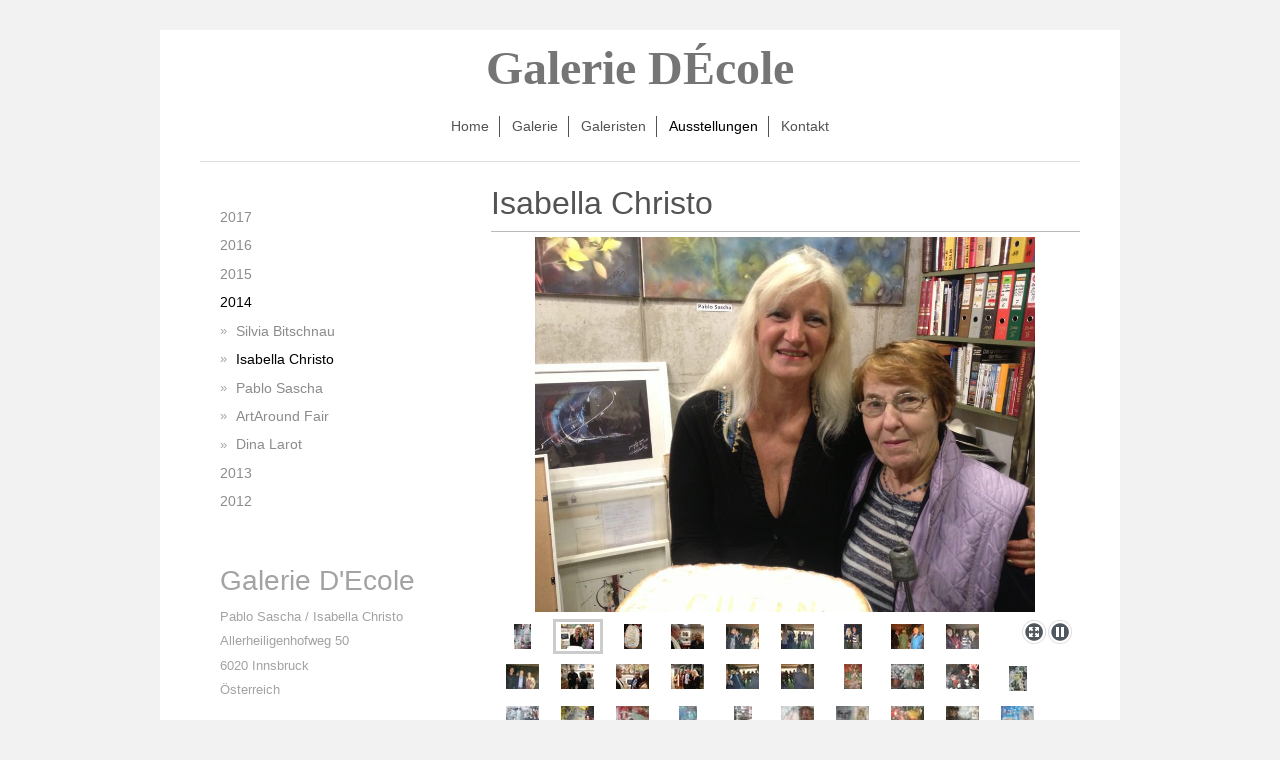

--- FILE ---
content_type: text/html; charset=UTF-8
request_url: https://www.galerie-decole.at/ausstellungen/2014/isabella-christo/
body_size: 6179
content:
<!DOCTYPE html>
<html lang="de"  ><head prefix="og: http://ogp.me/ns# fb: http://ogp.me/ns/fb# business: http://ogp.me/ns/business#">
    <meta http-equiv="Content-Type" content="text/html; charset=utf-8"/>
    <meta name="generator" content="IONOS MyWebsite"/>
        
    <link rel="dns-prefetch" href="//cdn.website-start.de/"/>
    <link rel="dns-prefetch" href="//101.mod.mywebsite-editor.com"/>
    <link rel="dns-prefetch" href="https://101.sb.mywebsite-editor.com/"/>
    <link rel="shortcut icon" href="https://www.galerie-decole.at/s/misc/favicon.png?1511951934"/>
        <title>Galerie D'Ecole - Isabella Christo</title>
    <style type="text/css">@media screen and (max-device-width: 1024px) {.diyw a.switchViewWeb {display: inline !important;}}</style>
    
    <meta name="viewport" content="width=device-width, initial-scale=1, maximum-scale=1, minimal-ui"/>

<meta name="format-detection" content="telephone=no"/>
        <meta name="keywords" content="Über mich, Hobby, Fotos"/>
            <meta name="description" content="Ich bin   aus  und erzähle euch auf dieser Webseite ein paar Geschichten aus meinem Leben."/>
            <meta name="robots" content="index,follow"/>
        <link href="//cdn.website-start.de/templates/2116/style.css?1763478093678" rel="stylesheet" type="text/css"/>
    <link href="https://www.galerie-decole.at/s/style/theming.css?1706795796" rel="stylesheet" type="text/css"/>
    <link href="//cdn.website-start.de/app/cdn/min/group/web.css?1763478093678" rel="stylesheet" type="text/css"/>
<link href="//cdn.website-start.de/app/cdn/min/moduleserver/css/de_DE/common,shoppingbasket?1763478093678" rel="stylesheet" type="text/css"/>
    <link href="//cdn.website-start.de/app/cdn/min/group/mobilenavigation.css?1763478093678" rel="stylesheet" type="text/css"/>
    <link href="https://101.sb.mywebsite-editor.com/app/logstate2-css.php?site=857338800&amp;t=1768659247" rel="stylesheet" type="text/css"/>

<script type="text/javascript">
    /* <![CDATA[ */
var stagingMode = '';
    /* ]]> */
</script>
<script src="https://101.sb.mywebsite-editor.com/app/logstate-js.php?site=857338800&amp;t=1768659247"></script>

    <link href="//cdn.website-start.de/templates/2116/print.css?1763478093678" rel="stylesheet" media="print" type="text/css"/>
    <script type="text/javascript">
    /* <![CDATA[ */
    var systemurl = 'https://101.sb.mywebsite-editor.com/';
    var webPath = '/';
    var proxyName = '';
    var webServerName = 'www.galerie-decole.at';
    var sslServerUrl = 'https://www.galerie-decole.at';
    var nonSslServerUrl = 'http://www.galerie-decole.at';
    var webserverProtocol = 'http://';
    var nghScriptsUrlPrefix = '//101.mod.mywebsite-editor.com';
    var sessionNamespace = 'DIY_SB';
    var jimdoData = {
        cdnUrl:  '//cdn.website-start.de/',
        messages: {
            lightBox: {
    image : 'Bild',
    of: 'von'
}

        },
        isTrial: 0,
        pageId: 1823490    };
    var script_basisID = "857338800";

    diy = window.diy || {};
    diy.web = diy.web || {};

        diy.web.jsBaseUrl = "//cdn.website-start.de/s/build/";

    diy.context = diy.context || {};
    diy.context.type = diy.context.type || 'web';
    /* ]]> */
</script>

<script type="text/javascript" src="//cdn.website-start.de/app/cdn/min/group/web.js?1763478093678" crossorigin="anonymous"></script><script type="text/javascript" src="//cdn.website-start.de/s/build/web.bundle.js?1763478093678" crossorigin="anonymous"></script><script type="text/javascript" src="//cdn.website-start.de/app/cdn/min/group/mobilenavigation.js?1763478093678" crossorigin="anonymous"></script><script src="//cdn.website-start.de/app/cdn/min/moduleserver/js/de_DE/common,shoppingbasket?1763478093678"></script>
<script type="text/javascript" src="https://cdn.website-start.de/proxy/apps/otea5i/resource/dependencies/"></script><script type="text/javascript">
                    if (typeof require !== 'undefined') {
                        require.config({
                            waitSeconds : 10,
                            baseUrl : 'https://cdn.website-start.de/proxy/apps/otea5i/js/'
                        });
                    }
                </script><script type="text/javascript" src="//cdn.website-start.de/app/cdn/min/group/pfcsupport.js?1763478093678" crossorigin="anonymous"></script>    <meta property="og:type" content="business.business"/>
    <meta property="og:url" content="https://www.galerie-decole.at/ausstellungen/2014/isabella-christo/"/>
    <meta property="og:title" content="Galerie D'Ecole - Isabella Christo"/>
            <meta property="og:description" content="Ich bin   aus  und erzähle euch auf dieser Webseite ein paar Geschichten aus meinem Leben."/>
                <meta property="og:image" content="https://www.galerie-decole.at/s/img/emotionheader.gif"/>
        <meta property="business:contact_data:country_name" content="Deutschland"/>
    <meta property="business:contact_data:street_address" content="Allerheiligenhofweg 50"/>
    <meta property="business:contact_data:locality" content="Innsbruck"/>
    
    <meta property="business:contact_data:email" content="office@galerie-decole.at"/>
    <meta property="business:contact_data:postal_code" content="6020"/>
    <meta property="business:contact_data:phone_number" content="+43 650 2100939"/>
    
    
<link href="https://cdn.website-start.de/proxy/apps/otea5i/s/diy/basic/public/css/basic.css?rev-1572433100=" rel="stylesheet" type="text/css"/><link href="https://cdn.website-start.de/proxy/apps/otea5i/s/facebook/facebookLike/public/css/web.css?rev-1572433100=" rel="stylesheet" type="text/css"/></head>


<body class="body diyBgActive  cc-pagemode-default diyfeSidebarLeft diy-market-de_DE" data-pageid="1823490" id="page-1823490">
    
    <div class="diyw">
        <!-- master-2 -->
<div class="diyweb">
	
<nav id="diyfeMobileNav" class="diyfeCA diyfeCA2" role="navigation">
    <a title="Navigation aufklappen/zuklappen">Navigation aufklappen/zuklappen</a>
    <ul class="mainNav1"><li class=" hasSubNavigation"><a data-page-id="251442" href="https://www.galerie-decole.at/" class=" level_1"><span>Home</span></a></li><li class=" hasSubNavigation"><a data-page-id="251454" href="https://www.galerie-decole.at/galerie/" class=" level_1"><span>Galerie</span></a></li><li class=" hasSubNavigation"><a data-page-id="2100309" href="https://www.galerie-decole.at/galeristen/" class=" level_1"><span>Galeristen</span></a><span class="diyfeDropDownSubOpener">&nbsp;</span><div class="diyfeDropDownSubList diyfeCA diyfeCA3"><ul class="mainNav2"><li class=" hasSubNavigation"><a data-page-id="251443" href="https://www.galerie-decole.at/galeristen/pablo-sascha/" class=" level_2"><span>Pablo Sascha</span></a></li><li class=" hasSubNavigation"><a data-page-id="258543" href="https://www.galerie-decole.at/galeristen/isabella-christo/" class=" level_2"><span>Isabella Christo</span></a></li></ul></div></li><li class="parent hasSubNavigation"><a data-page-id="251461" href="https://www.galerie-decole.at/ausstellungen/" class="parent level_1"><span>Ausstellungen</span></a><span class="diyfeDropDownSubOpener">&nbsp;</span><div class="diyfeDropDownSubList diyfeCA diyfeCA3"><ul class="mainNav2"><li class=" hasSubNavigation"><a data-page-id="2100291" href="https://www.galerie-decole.at/ausstellungen/2017/" class=" level_2"><span>2017</span></a><span class="diyfeDropDownSubOpener">&nbsp;</span><div class="diyfeDropDownSubList diyfeCA diyfeCA3"><ul class="mainNav3"><li class=" hasSubNavigation"><a data-page-id="2105615" href="https://www.galerie-decole.at/ausstellungen/2017/api-art-fair-2017/" class=" level_3"><span>Api-Art-Fair 2017</span></a></li><li class=" hasSubNavigation"><a data-page-id="2105614" href="https://www.galerie-decole.at/ausstellungen/2017/manfred-lardschneider/" class=" level_3"><span>Manfred Lardschneider</span></a></li><li class=" hasSubNavigation"><a data-page-id="2100292" href="https://www.galerie-decole.at/ausstellungen/2017/kerstin-siegler/" class=" level_3"><span>Kerstin Siegler</span></a></li><li class=" hasSubNavigation"><a data-page-id="2100293" href="https://www.galerie-decole.at/ausstellungen/2017/sean-armani/" class=" level_3"><span>Sean Armani</span></a></li></ul></div></li><li class=" hasSubNavigation"><a data-page-id="2073777" href="https://www.galerie-decole.at/ausstellungen/2016/" class=" level_2"><span>2016</span></a><span class="diyfeDropDownSubOpener">&nbsp;</span><div class="diyfeDropDownSubList diyfeCA diyfeCA3"><ul class="mainNav3"><li class=" hasSubNavigation"><a data-page-id="2100290" href="https://www.galerie-decole.at/ausstellungen/2016/weihnachtsausstellung/" class=" level_3"><span>Weihnachtsausstellung</span></a></li><li class=" hasSubNavigation"><a data-page-id="2073776" href="https://www.galerie-decole.at/ausstellungen/2016/christa-karas-waldheim/" class=" level_3"><span>Christa Karas-Waldheim</span></a></li><li class=" hasSubNavigation"><a data-page-id="2100302" href="https://www.galerie-decole.at/ausstellungen/2016/pablo-sascha/" class=" level_3"><span>Pablo Sascha</span></a></li><li class=" hasSubNavigation"><a data-page-id="2100303" href="https://www.galerie-decole.at/ausstellungen/2016/isabella-christo/" class=" level_3"><span>Isabella Christo</span></a></li><li class=" hasSubNavigation"><a data-page-id="2061222" href="https://www.galerie-decole.at/ausstellungen/2016/hans-werner-stahl/" class=" level_3"><span>Hans-Werner Stahl</span></a></li><li class=" hasSubNavigation"><a data-page-id="2061221" href="https://www.galerie-decole.at/ausstellungen/2016/plakatausstellung/" class=" level_3"><span>Plakatausstellung</span></a></li></ul></div></li><li class=" hasSubNavigation"><a data-page-id="2061220" href="https://www.galerie-decole.at/ausstellungen/2015/" class=" level_2"><span>2015</span></a><span class="diyfeDropDownSubOpener">&nbsp;</span><div class="diyfeDropDownSubList diyfeCA diyfeCA3"><ul class="mainNav3"><li class=" hasSubNavigation"><a data-page-id="2061218" href="https://www.galerie-decole.at/ausstellungen/2015/dina-larot/" class=" level_3"><span>Dina Larot</span></a></li><li class=" hasSubNavigation"><a data-page-id="2004298" href="https://www.galerie-decole.at/ausstellungen/2015/elke-hubmann-kniely/" class=" level_3"><span>Elke Hubmann-Kniely</span></a></li><li class=" hasSubNavigation"><a data-page-id="1994666" href="https://www.galerie-decole.at/ausstellungen/2015/pablo-sascha/" class=" level_3"><span>Pablo Sascha</span></a></li><li class=" hasSubNavigation"><a data-page-id="1994665" href="https://www.galerie-decole.at/ausstellungen/2015/isabella-christo/" class=" level_3"><span>Isabella Christo</span></a></li><li class=" hasSubNavigation"><a data-page-id="1963971" href="https://www.galerie-decole.at/ausstellungen/2015/peter-walder-gottsbacher/" class=" level_3"><span>Peter Walder-Gottsbacher</span></a></li><li class=" hasSubNavigation"><a data-page-id="1946362" href="https://www.galerie-decole.at/ausstellungen/2015/anneliese-sturm/" class=" level_3"><span>Anneliese Sturm</span></a></li></ul></div></li><li class="parent hasSubNavigation"><a data-page-id="1994660" href="https://www.galerie-decole.at/ausstellungen/2014/" class="parent level_2"><span>2014</span></a><span class="diyfeDropDownSubOpener">&nbsp;</span><div class="diyfeDropDownSubList diyfeCA diyfeCA3"><ul class="mainNav3"><li class=" hasSubNavigation"><a data-page-id="1946361" href="https://www.galerie-decole.at/ausstellungen/2014/silvia-bitschnau/" class=" level_3"><span>Silvia Bitschnau</span></a></li><li class="current hasSubNavigation"><a data-page-id="1823490" href="https://www.galerie-decole.at/ausstellungen/2014/isabella-christo/" class="current level_3"><span>Isabella Christo</span></a></li><li class=" hasSubNavigation"><a data-page-id="1823487" href="https://www.galerie-decole.at/ausstellungen/2014/pablo-sascha/" class=" level_3"><span>Pablo Sascha</span></a></li><li class=" hasSubNavigation"><a data-page-id="1814636" href="https://www.galerie-decole.at/ausstellungen/2014/artaround-fair/" class=" level_3"><span>ArtAround Fair</span></a></li><li class=" hasSubNavigation"><a data-page-id="1798166" href="https://www.galerie-decole.at/ausstellungen/2014/dina-larot/" class=" level_3"><span>Dina Larot</span></a></li></ul></div></li><li class=" hasSubNavigation"><a data-page-id="2100304" href="https://www.galerie-decole.at/ausstellungen/2013/" class=" level_2"><span>2013</span></a></li><li class=" hasSubNavigation"><a data-page-id="1994659" href="https://www.galerie-decole.at/ausstellungen/2012/" class=" level_2"><span>2012</span></a><span class="diyfeDropDownSubOpener">&nbsp;</span><div class="diyfeDropDownSubList diyfeCA diyfeCA3"><ul class="mainNav3"><li class=" hasSubNavigation"><a data-page-id="251462" href="https://www.galerie-decole.at/ausstellungen/2012/herbert-perathoner/" class=" level_3"><span>Herbert Perathoner</span></a></li></ul></div></li></ul></div></li><li class=" hasSubNavigation"><a data-page-id="251502" href="https://www.galerie-decole.at/kontakt/" class=" level_1"><span>Kontakt</span></a></li></ul></nav>
	<div class="diywebLogo">
		<div class="diywebLiveArea">
			<div class="diywebMainGutter">
				<div class="diyfeGE diyfeCA1">
						
    <style type="text/css" media="all">
        /* <![CDATA[ */
                .diyw #website-logo {
            text-align: center !important;
                        padding: 0px 0;
                    }
        
        
        .diyw #website-logo p.website-logo-text,
        .diyw #website-logo p.website-logo-text a.website-logo-text {
            text-align: center !important;
            font-family: Georgia, serif !important;
            font-size: 48px !important;
            font-style: normal !important;
            font-weight: bold !important;
        }
        
                /* ]]> */
    </style>

    <div id="website-logo">
    
                    <p class="website-logo-text "><a href="https://www.galerie-decole.at/" class="website-logo-text">Galerie DÉcole</a>
            </p>
            </div>


				</div>
			</div>
		</div>
	</div>
	<div class="diywebNav diywebNavMain diywebNav1 diywebNavHorizontal">
		<div class="diywebLiveArea">
			<div class="diywebMainGutter">
				<div class="diyfeGE diyfeCA diyfeCA2">
					<div class="diywebGutter">
						<div class="webnavigation"><ul id="mainNav1" class="mainNav1"><li class="navTopItemGroup_1"><a data-page-id="251442" href="https://www.galerie-decole.at/" class="level_1"><span>Home</span></a></li><li class="navTopItemGroup_2"><a data-page-id="251454" href="https://www.galerie-decole.at/galerie/" class="level_1"><span>Galerie</span></a></li><li class="navTopItemGroup_3"><a data-page-id="2100309" href="https://www.galerie-decole.at/galeristen/" class="level_1"><span>Galeristen</span></a></li><li class="navTopItemGroup_4"><a data-page-id="251461" href="https://www.galerie-decole.at/ausstellungen/" class="parent level_1"><span>Ausstellungen</span></a></li><li class="navTopItemGroup_5"><a data-page-id="251502" href="https://www.galerie-decole.at/kontakt/" class="level_1"><span>Kontakt</span></a></li></ul></div>
					</div>
				</div>
			</div>
		</div>
	</div>
	<div class="diywebContent">
		<div class="diywebLiveArea">
			<div class="diywebMainGutter">
	<div id="diywebAppContainer1st"></div>
				<div class="diyfeGridGroup diyfeCA diyfeCA1">
					<div class="diywebMain diyfeGE">
						<div class="diywebGutter">
							
        <div id="content_area">
        	<div id="content_start"></div>
        	
        
        <div id="matrix_1975220" class="sortable-matrix" data-matrixId="1975220"><div class="n module-type-header diyfeLiveArea "> <h1><span class="diyfeDecoration">Isabella Christo</span></h1> </div><div class="n module-type-hr diyfeLiveArea "> <div style="padding: 0px 0px">
    <div class="hr"></div>
</div>
 </div><div class="n module-type-gallery diyfeLiveArea "> <div class="ccgalerie slideshow clearover" id="slideshow-gallery-15934867" data-jsclass="GallerySlideshow" data-jsoptions="effect: 'random',changeTime: 5000,maxHeight: '375px',navigation: true,startPaused: false">

    <div class="thumb_pro1">
    	<div class="innerthumbnail">
    		<a href="https://www.galerie-decole.at/s/cc_images/cache_43307135.jpg" data-is-image="true" target="_blank">    			<img data-width="543" data-height="768" src="https://www.galerie-decole.at/s/cc_images/thumb_43307135.jpg"/>
    		</a>    	</div>
    </div>
        <div class="thumb_pro1">
    	<div class="innerthumbnail">
    		<a href="https://www.galerie-decole.at/s/cc_images/cache_43307136.jpg" data-is-image="true" target="_blank">    			<img data-width="960" data-height="720" src="https://www.galerie-decole.at/s/cc_images/thumb_43307136.jpg"/>
    		</a>    	</div>
    </div>
        <div class="thumb_pro1">
    	<div class="innerthumbnail">
    		<a href="https://www.galerie-decole.at/s/cc_images/cache_43307137.jpg" data-is-image="true" target="_blank">    			<img data-width="576" data-height="768" src="https://www.galerie-decole.at/s/cc_images/thumb_43307137.jpg"/>
    		</a>    	</div>
    </div>
        <div class="thumb_pro1">
    	<div class="innerthumbnail">
    		<a href="https://www.galerie-decole.at/s/cc_images/cache_43307138.jpg" data-is-image="true" target="_blank">    			<img data-width="960" data-height="720" src="https://www.galerie-decole.at/s/cc_images/thumb_43307138.jpg"/>
    		</a>    	</div>
    </div>
        <div class="thumb_pro1">
    	<div class="innerthumbnail">
    		<a href="https://www.galerie-decole.at/s/cc_images/cache_43307139.jpg" data-is-image="true" target="_blank">    			<img data-width="960" data-height="720" src="https://www.galerie-decole.at/s/cc_images/thumb_43307139.jpg"/>
    		</a>    	</div>
    </div>
        <div class="thumb_pro1">
    	<div class="innerthumbnail">
    		<a href="https://www.galerie-decole.at/s/cc_images/cache_43307140.jpg" data-is-image="true" target="_blank">    			<img data-width="960" data-height="720" src="https://www.galerie-decole.at/s/cc_images/thumb_43307140.jpg"/>
    		</a>    	</div>
    </div>
        <div class="thumb_pro1">
    	<div class="innerthumbnail">
    		<a href="https://www.galerie-decole.at/s/cc_images/cache_43307141.jpg" data-is-image="true" target="_blank">    			<img data-width="576" data-height="768" src="https://www.galerie-decole.at/s/cc_images/thumb_43307141.jpg"/>
    		</a>    	</div>
    </div>
        <div class="thumb_pro1">
    	<div class="innerthumbnail">
    		<a href="https://www.galerie-decole.at/s/cc_images/cache_43307142.jpg" data-is-image="true" target="_blank">    			<img data-width="960" data-height="720" src="https://www.galerie-decole.at/s/cc_images/thumb_43307142.jpg"/>
    		</a>    	</div>
    </div>
        <div class="thumb_pro1">
    	<div class="innerthumbnail">
    		<a href="https://www.galerie-decole.at/s/cc_images/cache_43307143.jpg" data-is-image="true" target="_blank">    			<img data-width="960" data-height="720" src="https://www.galerie-decole.at/s/cc_images/thumb_43307143.jpg"/>
    		</a>    	</div>
    </div>
        <div class="thumb_pro1">
    	<div class="innerthumbnail">
    		<a href="https://www.galerie-decole.at/s/cc_images/cache_43307144.jpg" data-is-image="true" target="_blank">    			<img data-width="960" data-height="720" src="https://www.galerie-decole.at/s/cc_images/thumb_43307144.jpg"/>
    		</a>    	</div>
    </div>
        <div class="thumb_pro1">
    	<div class="innerthumbnail">
    		<a href="https://www.galerie-decole.at/s/cc_images/cache_43307145.jpg" data-is-image="true" target="_blank">    			<img data-width="960" data-height="720" src="https://www.galerie-decole.at/s/cc_images/thumb_43307145.jpg"/>
    		</a>    	</div>
    </div>
        <div class="thumb_pro1">
    	<div class="innerthumbnail">
    		<a href="https://www.galerie-decole.at/s/cc_images/cache_43307146.jpg" data-is-image="true" target="_blank">    			<img data-width="960" data-height="720" src="https://www.galerie-decole.at/s/cc_images/thumb_43307146.jpg"/>
    		</a>    	</div>
    </div>
        <div class="thumb_pro1">
    	<div class="innerthumbnail">
    		<a href="https://www.galerie-decole.at/s/cc_images/cache_43307147.jpg" data-is-image="true" target="_blank">    			<img data-width="960" data-height="720" src="https://www.galerie-decole.at/s/cc_images/thumb_43307147.jpg"/>
    		</a>    	</div>
    </div>
        <div class="thumb_pro1">
    	<div class="innerthumbnail">
    		<a href="https://www.galerie-decole.at/s/cc_images/cache_43307148.jpg" data-is-image="true" target="_blank">    			<img data-width="960" data-height="720" src="https://www.galerie-decole.at/s/cc_images/thumb_43307148.jpg"/>
    		</a>    	</div>
    </div>
        <div class="thumb_pro1">
    	<div class="innerthumbnail">
    		<a href="https://www.galerie-decole.at/s/cc_images/cache_43307149.jpg" data-is-image="true" target="_blank">    			<img data-width="960" data-height="720" src="https://www.galerie-decole.at/s/cc_images/thumb_43307149.jpg"/>
    		</a>    	</div>
    </div>
        <div class="thumb_pro1">
    	<div class="innerthumbnail">
    		<a href="https://www.galerie-decole.at/s/cc_images/cache_43307150.jpg" data-is-image="true" target="_blank">    			<img data-width="576" data-height="768" src="https://www.galerie-decole.at/s/cc_images/thumb_43307150.jpg"/>
    		</a>    	</div>
    </div>
        <div class="thumb_pro1">
    	<div class="innerthumbnail">
    		<a href="https://www.galerie-decole.at/s/cc_images/cache_43307151.jpg" data-is-image="true" target="_blank">    			<img data-width="960" data-height="720" src="https://www.galerie-decole.at/s/cc_images/thumb_43307151.jpg"/>
    		</a>    	</div>
    </div>
        <div class="thumb_pro1">
    	<div class="innerthumbnail">
    		<a href="https://www.galerie-decole.at/s/cc_images/cache_43307152.jpg" data-is-image="true" target="_blank">    			<img data-width="960" data-height="720" src="https://www.galerie-decole.at/s/cc_images/thumb_43307152.jpg"/>
    		</a>    	</div>
    </div>
        <div class="thumb_pro1">
    	<div class="innerthumbnail">
    		<a href="https://www.galerie-decole.at/s/cc_images/cache_43307153.jpg" data-is-image="true" target="_blank">    			<img data-width="576" data-height="768" src="https://www.galerie-decole.at/s/cc_images/thumb_43307153.jpg"/>
    		</a>    	</div>
    </div>
        <div class="thumb_pro1">
    	<div class="innerthumbnail">
    		<a href="https://www.galerie-decole.at/s/cc_images/cache_43307154.jpg" data-is-image="true" target="_blank">    			<img data-width="960" data-height="720" src="https://www.galerie-decole.at/s/cc_images/thumb_43307154.jpg"/>
    		</a>    	</div>
    </div>
        <div class="thumb_pro1">
    	<div class="innerthumbnail">
    		<a href="https://www.galerie-decole.at/s/cc_images/cache_43307155.jpg" data-is-image="true" target="_blank">    			<img data-width="960" data-height="720" src="https://www.galerie-decole.at/s/cc_images/thumb_43307155.jpg"/>
    		</a>    	</div>
    </div>
        <div class="thumb_pro1">
    	<div class="innerthumbnail">
    		<a href="https://www.galerie-decole.at/s/cc_images/cache_43307156.jpg" data-is-image="true" target="_blank">    			<img data-width="960" data-height="720" src="https://www.galerie-decole.at/s/cc_images/thumb_43307156.jpg"/>
    		</a>    	</div>
    </div>
        <div class="thumb_pro1">
    	<div class="innerthumbnail">
    		<a href="https://www.galerie-decole.at/s/cc_images/cache_43307157.jpg" data-is-image="true" target="_blank">    			<img data-width="576" data-height="768" src="https://www.galerie-decole.at/s/cc_images/thumb_43307157.jpg"/>
    		</a>    	</div>
    </div>
        <div class="thumb_pro1">
    	<div class="innerthumbnail">
    		<a href="https://www.galerie-decole.at/s/cc_images/cache_43307158.jpg" data-is-image="true" target="_blank">    			<img data-width="576" data-height="768" src="https://www.galerie-decole.at/s/cc_images/thumb_43307158.jpg"/>
    		</a>    	</div>
    </div>
        <div class="thumb_pro1">
    	<div class="innerthumbnail">
    		<a href="https://www.galerie-decole.at/s/cc_images/cache_43307159.jpg" data-is-image="true" target="_blank">    			<img data-width="960" data-height="720" src="https://www.galerie-decole.at/s/cc_images/thumb_43307159.jpg"/>
    		</a>    	</div>
    </div>
        <div class="thumb_pro1">
    	<div class="innerthumbnail">
    		<a href="https://www.galerie-decole.at/s/cc_images/cache_43307160.jpg" data-is-image="true" target="_blank">    			<img data-width="960" data-height="720" src="https://www.galerie-decole.at/s/cc_images/thumb_43307160.jpg"/>
    		</a>    	</div>
    </div>
        <div class="thumb_pro1">
    	<div class="innerthumbnail">
    		<a href="https://www.galerie-decole.at/s/cc_images/cache_43307161.jpg" data-is-image="true" target="_blank">    			<img data-width="960" data-height="720" src="https://www.galerie-decole.at/s/cc_images/thumb_43307161.jpg"/>
    		</a>    	</div>
    </div>
        <div class="thumb_pro1">
    	<div class="innerthumbnail">
    		<a href="https://www.galerie-decole.at/s/cc_images/cache_43307162.jpg" data-is-image="true" target="_blank">    			<img data-width="960" data-height="720" src="https://www.galerie-decole.at/s/cc_images/thumb_43307162.jpg"/>
    		</a>    	</div>
    </div>
        <div class="thumb_pro1">
    	<div class="innerthumbnail">
    		<a href="https://www.galerie-decole.at/s/cc_images/cache_43307163.jpg" data-is-image="true" target="_blank">    			<img data-width="960" data-height="720" src="https://www.galerie-decole.at/s/cc_images/thumb_43307163.jpg"/>
    		</a>    	</div>
    </div>
        <div class="thumb_pro1">
    	<div class="innerthumbnail">
    		<a href="https://www.galerie-decole.at/s/cc_images/cache_43307164.jpg" data-is-image="true" target="_blank">    			<img data-width="960" data-height="720" src="https://www.galerie-decole.at/s/cc_images/thumb_43307164.jpg"/>
    		</a>    	</div>
    </div>
    </div>
 </div><div class="n module-type-hr diyfeLiveArea "> <div style="padding: 0px 0px">
    <div class="hr"></div>
</div>
 </div><div class="n module-type-webcomponent-facebookLike diyfeLiveArea "> <div id="webcomponent_f6820ec2-b2f4-4f52-9e1d-6cad713419be_web" class="diysdk_facebook_facebookLike web_view webcomponent diyApp">
<div class="fb-root"></div>
<div class="alignment align_left" style="width:auto;">
    <div class="fb-like" data-href="" data-colorscheme="light" data-layout="button_count" data-action="like" data-show-faces="true" data-send="1" style="z-index:2;"></div>
</div>
</div><script type="text/javascript">/* <![CDATA[ */
var data = {"instance":{"data":{"configUrl":"\/\/connect.facebook.net\/de_AT\/sdk.js","configId":"535144533232457","version":"v2.3"},"name":"facebookLike","localizedName":"Facebook Like","id":"f6820ec2-b2f4-4f52-9e1d-6cad713419be","view":"web","app":{"version":"1.0","name":"facebook","id":"B7B97B9E-AFC4-4B75-BF76-A954F8C3336D"},"isSitebuilder":false,"environmentConfig":{"isSitebuilder":false,"staticUrlPrefix":"https:\/\/cdn.website-start.de\/proxy\/apps\/otea5i"}},"resources":{"css":["https:\/\/cdn.website-start.de\/proxy\/apps\/otea5i\/s\/diy\/basic\/public\/css\/basic.css?rev-1572433100=","https:\/\/cdn.website-start.de\/proxy\/apps\/otea5i\/s\/facebook\/facebookLike\/public\/css\/web.css?rev-1572433100="],"js":["order!https:\/\/cdn.website-start.de\/proxy\/apps\/otea5i\/s\/facebook\/facebookLike\/public\/js\/facebookLike.js?rev-1572433100=","order!https:\/\/cdn.website-start.de\/proxy\/apps\/otea5i\/api\/app\/facebook\/translation\/de_DE?rev-1572433100="]},"embeddedComponents":[]};
var baseSaveUrl = '/proxy/apps/';
var instanceCreator = new diysdk.webcomponentIntegrator();
instanceCreator.create(data, baseSaveUrl);
/* ]]> */</script> </div></div>
        
        
        </div>
						</div>
					</div>
					<div class="diywebSecondary diyfeGE diyfeCA diyfeCA3">
						<div class="diywebNav diywebNav23 diywebHideOnSmall">
							<div class="diyfeGE">
								<div class="diywebGutter">
									<div class="webnavigation"><ul id="mainNav2" class="mainNav2"><li class="navTopItemGroup_0"><a data-page-id="2100291" href="https://www.galerie-decole.at/ausstellungen/2017/" class="level_2"><span>2017</span></a></li><li class="navTopItemGroup_0"><a data-page-id="2073777" href="https://www.galerie-decole.at/ausstellungen/2016/" class="level_2"><span>2016</span></a></li><li class="navTopItemGroup_0"><a data-page-id="2061220" href="https://www.galerie-decole.at/ausstellungen/2015/" class="level_2"><span>2015</span></a></li><li class="navTopItemGroup_0"><a data-page-id="1994660" href="https://www.galerie-decole.at/ausstellungen/2014/" class="parent level_2"><span>2014</span></a></li><li><ul id="mainNav3" class="mainNav3"><li class="navTopItemGroup_0"><a data-page-id="1946361" href="https://www.galerie-decole.at/ausstellungen/2014/silvia-bitschnau/" class="level_3"><span>Silvia Bitschnau</span></a></li><li class="navTopItemGroup_0"><a data-page-id="1823490" href="https://www.galerie-decole.at/ausstellungen/2014/isabella-christo/" class="current level_3"><span>Isabella Christo</span></a></li><li class="navTopItemGroup_0"><a data-page-id="1823487" href="https://www.galerie-decole.at/ausstellungen/2014/pablo-sascha/" class="level_3"><span>Pablo Sascha</span></a></li><li class="navTopItemGroup_0"><a data-page-id="1814636" href="https://www.galerie-decole.at/ausstellungen/2014/artaround-fair/" class="level_3"><span>ArtAround Fair</span></a></li><li class="navTopItemGroup_0"><a data-page-id="1798166" href="https://www.galerie-decole.at/ausstellungen/2014/dina-larot/" class="level_3"><span>Dina Larot</span></a></li></ul></li><li class="navTopItemGroup_0"><a data-page-id="2100304" href="https://www.galerie-decole.at/ausstellungen/2013/" class="level_2"><span>2013</span></a></li><li class="navTopItemGroup_0"><a data-page-id="1994659" href="https://www.galerie-decole.at/ausstellungen/2012/" class="level_2"><span>2012</span></a></li></ul></div>
								</div>
							</div>
						</div>
						<div class="diywebSidebar">
							<div class="diyfeGE">
								<div class="diywebGutter">
									<div id="matrix_257839" class="sortable-matrix" data-matrixId="257839"><div class="n module-type-text diyfeLiveArea "> <p><span style="font-size:28px;">Galerie D'Ecole</span></p>
<p>Pablo Sascha / Isabella Christo</p>
<p>Allerheiligenhofweg 50</p>
<p>6020 Innsbruck</p>
<p>Österreich</p>
<p> </p>
<p><strong>+43(0)650/2100939</strong></p>
<p> </p>
<p><a href="mailto:office@art-point-international.com">office@galerie-decole.at</a></p> </div><div class="n module-type-hr diyfeLiveArea "> <div style="padding: 0px 0px">
    <div class="hr"></div>
</div>
 </div><div class="n module-type-text diyfeLiveArea "> <p style="text-align: center;"><span style="font-size:28px;"><strong>Aktuelles</strong></span></p>
<p style="text-align: center;"> </p>
<p style="text-align: center;">40 Jahre Galerie DÉcole</p>
<p style="text-align: center;"><b>24. Oktober-18. November 2022 </b></p>
<p style="text-align: center;"> </p>
<p style="text-align: center;">Vernissage:</p>
<p style="text-align: center;"><b>21. Oktober</b><b>2022</b><b>- 18 Uhr</b></p>
<p> </p>
<p> </p> </div></div>
								</div>
							</div>
						</div>
					</div>
				</div>
			</div>
		</div>
	</div>
	<div class="diywebFooter">
		<div class="diywebLiveArea">
			<div class="diywebMainGutter">
				<div class="diyfeGE diyfeCA diyfeCA4">
					<div class="diywebGutter">
						<div id="contentfooter">
    <div class="leftrow">
                        <a rel="nofollow" href="javascript:window.print();">
                    <img class="inline" height="14" width="18" src="//cdn.website-start.de/s/img/cc/printer.gif" alt=""/>
                    Druckversion                </a> <span class="footer-separator">|</span>
                <a href="https://www.galerie-decole.at/sitemap/">Sitemap</a>
                        <br/> © Art-Point-International │ E-Mail: <a href="mailto:office@galerie-decole.at">office@galerie-decole.at</a> | Tel. +43(0)650/2100939
            </div>
    <script type="text/javascript">
        window.diy.ux.Captcha.locales = {
            generateNewCode: 'Neuen Code generieren',
            enterCode: 'Bitte geben Sie den Code ein'
        };
        window.diy.ux.Cap2.locales = {
            generateNewCode: 'Neuen Code generieren',
            enterCode: 'Bitte geben Sie den Code ein'
        };
    </script>
    <div class="rightrow">
                <p><a class="diyw switchViewWeb" href="javascript:switchView('desktop');">Webansicht</a><a class="diyw switchViewMobile" href="javascript:switchView('mobile');">Mobile-Ansicht</a></p>
                <span class="loggedin">
            <a rel="nofollow" id="logout" href="https://101.sb.mywebsite-editor.com/app/cms/logout.php">Logout</a> <span class="footer-separator">|</span>
            <a rel="nofollow" id="edit" href="https://101.sb.mywebsite-editor.com/app/857338800/1823490/">Seite bearbeiten</a>
        </span>
    </div>
</div>


					</div>
				</div>
			</div>
		</div>
	</div>
</div>    </div>

            <div id="mobile-infobar-spacer"></div>
<table id="mobile-infobar" class="light"><tbody><tr>
            <td class="mobile-infobar-button mobile-infobar-button-phone" style="width: 33%"><a href="tel:+43 650 2100939" class="mobile-infobar-link">
            <span class="mobile-infobar-icon-box">
                <svg xmlns="http://www.w3.org/2000/svg" class="mobile-infobar-icon" preserveAspectRatio="xMidYMid"><path d="M17.76 14.96c.027.048.036.09.023.126-.204.546-.31 1.133-.846 1.643s-2.728 1.71-4.503 1.165c-.33-.1-.555-.208-.743-.32-.003.016-.003.033-.007.05-2.57-.843-4.992-2.286-7.042-4.328C2.59 11.255 1.143 8.843.297 6.283c.018-.004.036-.005.054-.008-.083-.165-.163-.357-.24-.607-.54-1.767.673-3.956 1.188-4.49.177-.186.363-.32.554-.423.032-.057.084-.104.156-.13L3.643.018c.144-.054.328.023.414.17L6.52 4.405c.086.147.062.342-.056.438l-.94.765c-.01.033-.025.058-.045.074-.328.263-.944.754-1.195 1.19-.105.18-.1.4-.058.514.053.145.123.32.194.493.647 1.148 1.45 2.235 2.433 3.214 1.03 1.024 2.173 1.86 3.388 2.518.16.063.322.13.455.178.115.042.335.05.517-.055.26-.15.54-.427.78-.696.01-.047.03-.09.063-.132l1.1-1.34c.095-.118.29-.143.438-.058l4.218 2.443c.148.086.225.268.172.41l-.223.597z"/></svg>
            </span><br/>
            <span class="mobile-infobar-text">Anrufen</span>
        </a></td>
                <td class="mobile-infobar-button mobile-infobar-button-email" style="width: 33%"><a href="mailto:office@galerie-decole.at" class="mobile-infobar-link">
            <span class="mobile-infobar-icon-box">
                <svg xmlns="http://www.w3.org/2000/svg" class="mobile-infobar-icon" preserveAspectRatio="xMidYMid"><path d="M13.472 7.327L20 .8v12.89l-6.528-6.363zm-4.735.158L1.252 0h17.47l-7.485 7.485c-.69.69-1.81.69-2.5 0zM0 13.667V.83l6.502 6.5L0 13.668zM1.192 14l6.066-5.912 1.288 1.288c.795.794 2.083.794 2.878 0l1.293-1.293L18.79 14H1.19z"/></svg>
            </span><br/>
            <span class="mobile-infobar-text">E-Mail</span>
        </a></td>
                <td class="mobile-infobar-button mobile-infobar-button-address" style="width: 33%"><a href="https://maps.apple.com/?daddr=Allerheiligenhofweg+50%2C+Innsbruck%2C+6020" class="mobile-infobar-link">
            <span class="mobile-infobar-icon-box">
                <svg xmlns="http://www.w3.org/2000/svg" class="mobile-infobar-icon" preserveAspectRatio="xMidYMid"><path d="M19.692 10.738l-8.954 8.954c-.412.412-1.08.412-1.492 0L.292 10.738c-.412-.412-.412-1.08 0-1.492L9.246.292c.412-.412 1.08-.412 1.492 0l8.954 8.954c.412.412.412 1.08 0 1.492zM12 6v2H8c-.552 0-1 .448-1 1v5c0 .552.448 1 1 1s1-.448 1-1v-4h3v2l3-3-3-3z"/></svg>
            </span><br/>
            <span class="mobile-infobar-text">Anfahrt</span>
        </a></td>
    </tr></tbody></table>

    
    </body>


<!-- rendered at Fri, 16 Jan 2026 00:02:06 +0100 -->
</html>
